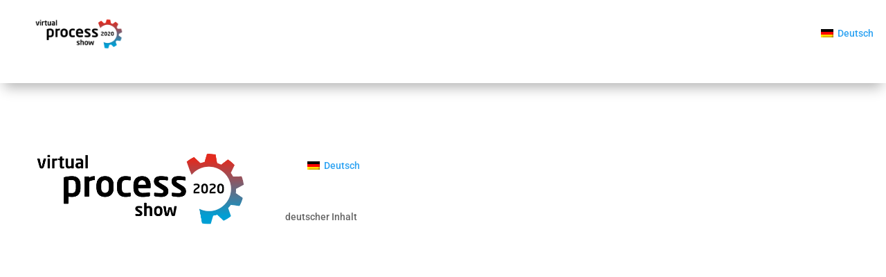

--- FILE ---
content_type: text/css
request_url: https://www.virtual-process.show/wp-content/et-cache/1/6/271/et-core-unified-271.min.css?ver=1766599480
body_size: 482
content:
.ninja-forms-form-wrap input,.ninja-forms-form-wrap select{background-color:#fff;border:1px solid #bbb;-moz-border-radius:0;-webkit-border-radius:0;border-radius:0;font-size:14px;color:#000;padding:0 7px;-moz-box-sizing:border-box;-webkit-box-sizing:border-box;box-sizing:border-box;height:30px!important}.ninja-forms-form-wrap select{border-radius:0;-moz-border-radius:0;-webkit-border-radius:0}.ninja-forms-form-wrap .listmultiselect-wrap select{height:auto!important}.ninja-forms-required-items{display:none}textarea.ninja-forms-field{background-color:#fff;border:1px solid #bbb;-moz-border-radius:0;-webkit-border-radius:0;border-radius:0;font-size:14px;color:#000;padding:0 7px;-moz-box-sizing:border-box;-webkit-box-sizing:border-box;box-sizing:border-box}*[id^='nf_submit_']>.ninja-forms-field{float:right;width:150px;color:#1e73be!important;margin:8px auto 0;cursor:pointer;font-size:20px;font-weight:500;-moz-border-radius:3px;-webkit-border-radius:3px;border-radius:3px;padding:6px 20px;line-height:1.7em;background:transparent;border:2px solid;-webkit-font-smoothing:antialiased;-moz-osx-font-smoothing:grayscale;-moz-transition:all 0.2s;-webkit-transition:all 0.2s;transition:all 0.2s}*[id^='nf_submit_']>.ninja-forms-field:hover{background-color:#eee;border-color:#eee;padding:6px 20px!important;width:170px}.nf-field-container{margin-bottom:15px!important}.label-above .nf-field-label{margin-bottom:0px!important}

--- FILE ---
content_type: text/plain
request_url: https://www.google-analytics.com/j/collect?v=1&_v=j102&aip=1&a=960729325&t=pageview&_s=1&dl=https%3A%2F%2Fwww.virtual-process.show%2Ftest-sprachen-2%2F&ul=en-us%40posix&dt=Test%20Sprachen%202%20-%20virtual%20process%20show&sr=1280x720&vp=1280x720&_u=YEBAAEABAAAAACAAI~&jid=1974611148&gjid=2041564778&cid=1832390819.1768814978&tid=UA-26575333-13&_gid=580868235.1768814978&_r=1&_slc=1&gtm=45He61e1n81KWQ23H4v831542511za200zd831542511&gcd=13l3l3l3l1l1&dma=0&tag_exp=103116026~103200004~104527907~104528501~104684208~104684211~105391252~115938465~115938468~116988316~117041588&z=362264756
body_size: -452
content:
2,cG-TVM6CP53P5